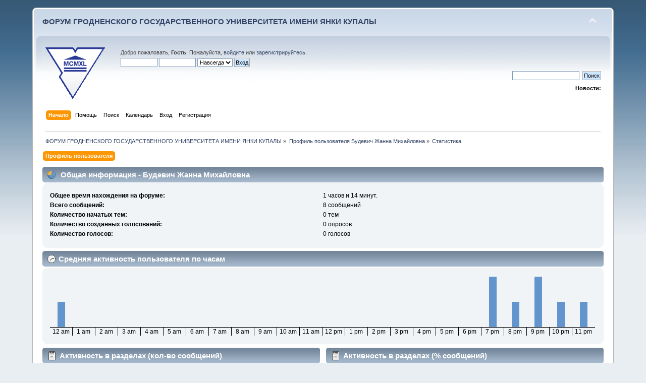

--- FILE ---
content_type: text/html; charset=UTF-8
request_url: https://forum.grsu.by/index.php?PHPSESSID=t6jgflg30f81bfao8ruumou117&action=profile;area=statistics;u=825
body_size: 4994
content:
<!DOCTYPE html PUBLIC "-//W3C//DTD XHTML 1.0 Transitional//EN" "http://www.w3.org/TR/xhtml1/DTD/xhtml1-transitional.dtd">
<html xmlns="http://www.w3.org/1999/xhtml">
<head>
	<link rel="stylesheet" type="text/css" href="https://forum.grsu.by/Themes/default/css/index.css?fin20" />
	<link rel="stylesheet" type="text/css" href="https://forum.grsu.by/Themes/default/css/webkit.css" />
	<script type="text/javascript" src="https://forum.grsu.by/Themes/default/scripts/script.js?fin20"></script>
	<script type="text/javascript" src="https://forum.grsu.by/Themes/default/scripts/theme.js?fin20"></script>
	<script type="text/javascript"><!-- // --><![CDATA[
		var smf_theme_url = "https://forum.grsu.by/Themes/default";
		var smf_default_theme_url = "https://forum.grsu.by/Themes/default";
		var smf_images_url = "https://forum.grsu.by/Themes/default/images";
		var smf_scripturl = "https://forum.grsu.by/index.php?PHPSESSID=t6jgflg30f81bfao8ruumou117&amp;";
		var smf_iso_case_folding = false;
		var smf_charset = "UTF-8";
		var ajax_notification_text = "Загружается...";
		var ajax_notification_cancel_text = "Отменить";
	// ]]></script>
	<meta http-equiv="Content-Type" content="text/html; charset=UTF-8" />
	<meta name="description" content="Статистика пользователя:  Будевич Жанна Михайловна" />
	<meta name='yandex-verification' content='7b4a73551632d603' />
	<title>Статистика пользователя:  Будевич Жанна Михайловна</title>
	<link rel="help" href="https://forum.grsu.by/index.php?PHPSESSID=t6jgflg30f81bfao8ruumou117&amp;action=help" />
	<link rel="search" href="https://forum.grsu.by/index.php?PHPSESSID=t6jgflg30f81bfao8ruumou117&amp;action=search" />
	<link rel="contents" href="https://forum.grsu.by/index.php?PHPSESSID=t6jgflg30f81bfao8ruumou117&amp;" />
	<link rel="alternate" type="application/rss+xml" title="ФОРУМ ГРОДНЕНСКОГО ГОСУДАРСТВЕННОГО УНИВЕРСИТЕТА ИМЕНИ ЯНКИ КУПАЛЫ - RSS" href="https://forum.grsu.by/index.php?PHPSESSID=t6jgflg30f81bfao8ruumou117&amp;type=rss;action=.xml" />
	<link rel="stylesheet" type="text/css" id="spoiler_css" href="https://forum.grsu.by/Themes/default/css/spoiler.css" />
<script>
  (function(i,s,o,g,r,a,m){i['GoogleAnalyticsObject']=r;i[r]=i[r]||function(){
  (i[r].q=i[r].q||[]).push(arguments)},i[r].l=1*new Date();a=s.createElement(o),
  m=s.getElementsByTagName(o)[0];a.async=1;a.src=g;m.parentNode.insertBefore(a,m)
  })(window,document,'script','//www.google-analytics.com/analytics.js','ga');

  ga('create', 'UA-45420303-1', 'grsu.by');
  ga('send', 'pageview');

</script>


</head>
<body>
<div id="wrapper" style="width: 90%">
	<div id="header"><div class="frame">
		<div id="top_section">
			<h1 class="forumtitle">
				<a href="https://forum.grsu.by/index.php?PHPSESSID=t6jgflg30f81bfao8ruumou117&amp;">ФОРУМ ГРОДНЕНСКОГО ГОСУДАРСТВЕННОГО УНИВЕРСИТЕТА ИМЕНИ ЯНКИ КУПАЛЫ</a>
			</h1>
			<img id="upshrink" src="https://forum.grsu.by/Themes/default/images/upshrink.png" alt="*" title="Свернуть/Развернуть" style="display: none;" />
			<div id="siteslogan" class="floatright">          </div>
		</div>
		<div id="upper_section" class="middletext">
			<div class="logo"><a href="http://grsu.by" target="_blank"></a></div>
			<div class="user">
				<script type="text/javascript" src="https://forum.grsu.by/Themes/default/scripts/sha1.js"></script>
				<form id="guest_form" action="https://forum.grsu.by/index.php?PHPSESSID=t6jgflg30f81bfao8ruumou117&amp;action=login2" method="post" accept-charset="UTF-8"  onsubmit="hashLoginPassword(this, 'e56afac6152a4f745eefa14fae997e64');">
					<div class="info">Добро пожаловать, <strong>Гость</strong>. Пожалуйста, <a href="https://forum.grsu.by/index.php?PHPSESSID=t6jgflg30f81bfao8ruumou117&amp;action=login">войдите</a> или <a href="https://forum.grsu.by/index.php?PHPSESSID=t6jgflg30f81bfao8ruumou117&amp;action=register">зарегистрируйтесь</a>.</div>
					<input type="text" name="user" size="10" class="input_text" />
					<input type="password" name="passwrd" size="10" class="input_password" />
					<select name="cookielength">
						<option value="60">1 час</option>
						<option value="1440">1 день</option>
						<option value="10080">1 неделя</option>
						<option value="43200">1 месяц</option>
						<option value="-1" selected="selected">Навсегда</option>
					</select>
					<input type="submit" value="Вход" class="button_submit" /><br />
					<div class="info"></div>
					<input type="hidden" name="hash_passwrd" value="" /><input type="hidden" name="b7654a9f9" value="e56afac6152a4f745eefa14fae997e64" />
				</form>
			</div>
			<div class="news normaltext">
				<form id="search_form" action="https://forum.grsu.by/index.php?PHPSESSID=t6jgflg30f81bfao8ruumou117&amp;action=search2" method="post" accept-charset="UTF-8">
					<input type="text" name="search" value="" class="input_text" />&nbsp;
					<input type="submit" name="submit" value="Поиск" class="button_submit" />
					<input type="hidden" name="advanced" value="0" /></form>
				<h2>Новости: </h2>
				<p></p>
			</div>
		</div>
		<br class="clear" />
		<script type="text/javascript"><!-- // --><![CDATA[
			var oMainHeaderToggle = new smc_Toggle({
				bToggleEnabled: true,
				bCurrentlyCollapsed: false,
				aSwappableContainers: [
					'upper_section'
				],
				aSwapImages: [
					{
						sId: 'upshrink',
						srcExpanded: smf_images_url + '/upshrink.png',
						altExpanded: 'Свернуть/Развернуть',
						srcCollapsed: smf_images_url + '/upshrink2.png',
						altCollapsed: 'Свернуть/Развернуть'
					}
				],
				oThemeOptions: {
					bUseThemeSettings: false,
					sOptionName: 'collapse_header',
					sSessionVar: 'b7654a9f9',
					sSessionId: 'e56afac6152a4f745eefa14fae997e64'
				},
				oCookieOptions: {
					bUseCookie: true,
					sCookieName: 'upshrink'
				}
			});
		// ]]></script>
		<div id="main_menu">
			<ul class="dropmenu" id="menu_nav">
				<li id="button_home">
					<a class="active firstlevel" href="https://forum.grsu.by/index.php?PHPSESSID=t6jgflg30f81bfao8ruumou117&amp;">
						<span class="last firstlevel">Начало</span>
					</a>
				</li>
				<li id="button_help">
					<a class="firstlevel" href="https://forum.grsu.by/index.php?PHPSESSID=t6jgflg30f81bfao8ruumou117&amp;action=help">
						<span class="firstlevel">Помощь</span>
					</a>
				</li>
				<li id="button_search">
					<a class="firstlevel" href="https://forum.grsu.by/index.php?PHPSESSID=t6jgflg30f81bfao8ruumou117&amp;action=search">
						<span class="firstlevel">Поиск</span>
					</a>
				</li>
				<li id="button_calendar">
					<a class="firstlevel" href="https://forum.grsu.by/index.php?PHPSESSID=t6jgflg30f81bfao8ruumou117&amp;action=calendar">
						<span class="firstlevel">Календарь</span>
					</a>
				</li>
				<li id="button_login">
					<a class="firstlevel" href="https://forum.grsu.by/index.php?PHPSESSID=t6jgflg30f81bfao8ruumou117&amp;action=login">
						<span class="firstlevel">Вход</span>
					</a>
				</li>
				<li id="button_register">
					<a class="firstlevel" href="https://forum.grsu.by/index.php?PHPSESSID=t6jgflg30f81bfao8ruumou117&amp;action=register">
						<span class="last firstlevel">Регистрация</span>
					</a>
				</li>
			</ul>
		</div>
		<br class="clear" />
	</div></div>
	<div id="content_section"><div class="frame">
		<div id="main_content_section">
	<div class="navigate_section">
		<ul>
			<li>
				<a href="https://forum.grsu.by/index.php?PHPSESSID=t6jgflg30f81bfao8ruumou117&amp;"><span>ФОРУМ ГРОДНЕНСКОГО ГОСУДАРСТВЕННОГО УНИВЕРСИТЕТА ИМЕНИ ЯНКИ КУПАЛЫ</span></a> &#187;
			</li>
			<li>
				<a href="https://forum.grsu.by/index.php?PHPSESSID=t6jgflg30f81bfao8ruumou117&amp;action=profile;u=825"><span>Профиль пользователя Будевич Жанна Михайловна</span></a> &#187;
			</li>
			<li class="last">
				<a href="https://forum.grsu.by/index.php?PHPSESSID=t6jgflg30f81bfao8ruumou117&amp;action=profile;u=825;area=statistics"><span>Статистика</span></a>
			</li>
		</ul>
	</div>
<div id="admin_menu">
	<ul class="dropmenu" id="dropdown_menu_1">
			<li><a class="active firstlevel" href="#"><span class="firstlevel">Профиль пользователя</span></a>
				<ul>
					<li>
						<a href="https://forum.grsu.by/index.php?PHPSESSID=t6jgflg30f81bfao8ruumou117&amp;action=profile;area=summary;u=825"><span>Основная информация</span></a>
					</li>
					<li>
						<a class="chosen" href="https://forum.grsu.by/index.php?PHPSESSID=t6jgflg30f81bfao8ruumou117&amp;action=profile;area=statistics;u=825"><span>Статистика</span></a>
					</li>
					<li>
						<a href="https://forum.grsu.by/index.php?PHPSESSID=t6jgflg30f81bfao8ruumou117&amp;action=profile;area=showposts;u=825"><span>Просмотр сообщений...</span></a>
						<ul>
							<li>
								<a href="https://forum.grsu.by/index.php?PHPSESSID=t6jgflg30f81bfao8ruumou117&amp;action=profile;area=showposts;sa=messages;u=825"><span>Сообщения</span></a>
							</li>
							<li>
								<a href="https://forum.grsu.by/index.php?PHPSESSID=t6jgflg30f81bfao8ruumou117&amp;action=profile;area=showposts;sa=topics;u=825"><span>Темы</span></a>
							</li>
							<li>
								<a href="https://forum.grsu.by/index.php?PHPSESSID=t6jgflg30f81bfao8ruumou117&amp;action=profile;area=showposts;sa=attach;u=825"><span>Вложения</span></a>
							</li>
						</ul>
					</li>
				</ul>
			</li>
	</ul>
</div>
<div id="admin_content">
	<script type="text/javascript" src="https://forum.grsu.by/Themes/default/scripts/profile.js"></script>
	<script type="text/javascript"><!-- // --><![CDATA[
		disableAutoComplete();
	// ]]></script>
	<div id="profileview">
		<div id="generalstats">
			<div class="cat_bar">
				<h3 class="catbg">
					<span class="ie6_header floatleft"><img src="https://forum.grsu.by/Themes/default/images/stats_info.gif" alt="" class="icon" />
					Общая информация - Будевич Жанна Михайловна
					</span>
				</h3>
			</div>
			<div class="windowbg2">
				<span class="topslice"><span></span></span>
				<div class="content">
					<dl>
						<dt>Общее время нахождения на форуме:</dt>
						<dd>1 часов и 14 минут.</dd>
						<dt>Всего сообщений:</dt>
						<dd>8 сообщений</dd>
						<dt>Количество начатых тем:</dt>
						<dd>0 тем</dd>
						<dt>Количество созданных голосований:</dt>
						<dd>0 опросов</dd>
						<dt>Количество голосов:</dt>
						<dd>0 голосов</dd>
					</dl>
				</div>
				<span class="botslice"><span></span></span>
			</div>
		</div>
		<div id="activitytime" class="flow_hidden">
			<div class="cat_bar">
				<h3 class="catbg">
				<span class="ie6_header floatleft"><img src="https://forum.grsu.by/Themes/default/images/stats_history.gif" alt="" class="icon" />Средняя активность пользователя по часам</span>
				</h3>
			</div>
			<div class="windowbg2">
				<span class="topslice"><span></span></span>
				<div class="content">
					<ul class="activity_stats flow_hidden">
						<li>
							<div class="bar" style="padding-top: 50px;" title="1 сообщений (13%)">
								<div style="height: 50px;">
									<span>1 сообщений (13%)</span>
								</div>
							</div>
							<span class="stats_hour">12 am</span>
						</li>
						<li>
							<div class="bar" style="padding-top: 100px;" title="0 сообщений (0%)">
								<div style="height: 0px;">
									<span>0 сообщений (0%)</span>
								</div>
							</div>
							<span class="stats_hour">1 am</span>
						</li>
						<li>
							<div class="bar" style="padding-top: 100px;" title="0 сообщений (0%)">
								<div style="height: 0px;">
									<span>0 сообщений (0%)</span>
								</div>
							</div>
							<span class="stats_hour">2 am</span>
						</li>
						<li>
							<div class="bar" style="padding-top: 100px;" title="0 сообщений (0%)">
								<div style="height: 0px;">
									<span>0 сообщений (0%)</span>
								</div>
							</div>
							<span class="stats_hour">3 am</span>
						</li>
						<li>
							<div class="bar" style="padding-top: 100px;" title="0 сообщений (0%)">
								<div style="height: 0px;">
									<span>0 сообщений (0%)</span>
								</div>
							</div>
							<span class="stats_hour">4 am</span>
						</li>
						<li>
							<div class="bar" style="padding-top: 100px;" title="0 сообщений (0%)">
								<div style="height: 0px;">
									<span>0 сообщений (0%)</span>
								</div>
							</div>
							<span class="stats_hour">5 am</span>
						</li>
						<li>
							<div class="bar" style="padding-top: 100px;" title="0 сообщений (0%)">
								<div style="height: 0px;">
									<span>0 сообщений (0%)</span>
								</div>
							</div>
							<span class="stats_hour">6 am</span>
						</li>
						<li>
							<div class="bar" style="padding-top: 100px;" title="0 сообщений (0%)">
								<div style="height: 0px;">
									<span>0 сообщений (0%)</span>
								</div>
							</div>
							<span class="stats_hour">7 am</span>
						</li>
						<li>
							<div class="bar" style="padding-top: 100px;" title="0 сообщений (0%)">
								<div style="height: 0px;">
									<span>0 сообщений (0%)</span>
								</div>
							</div>
							<span class="stats_hour">8 am</span>
						</li>
						<li>
							<div class="bar" style="padding-top: 100px;" title="0 сообщений (0%)">
								<div style="height: 0px;">
									<span>0 сообщений (0%)</span>
								</div>
							</div>
							<span class="stats_hour">9 am</span>
						</li>
						<li>
							<div class="bar" style="padding-top: 100px;" title="0 сообщений (0%)">
								<div style="height: 0px;">
									<span>0 сообщений (0%)</span>
								</div>
							</div>
							<span class="stats_hour">10 am</span>
						</li>
						<li>
							<div class="bar" style="padding-top: 100px;" title="0 сообщений (0%)">
								<div style="height: 0px;">
									<span>0 сообщений (0%)</span>
								</div>
							</div>
							<span class="stats_hour">11 am</span>
						</li>
						<li>
							<div class="bar" style="padding-top: 100px;" title="0 сообщений (0%)">
								<div style="height: 0px;">
									<span>0 сообщений (0%)</span>
								</div>
							</div>
							<span class="stats_hour">12 pm</span>
						</li>
						<li>
							<div class="bar" style="padding-top: 100px;" title="0 сообщений (0%)">
								<div style="height: 0px;">
									<span>0 сообщений (0%)</span>
								</div>
							</div>
							<span class="stats_hour">1 pm</span>
						</li>
						<li>
							<div class="bar" style="padding-top: 100px;" title="0 сообщений (0%)">
								<div style="height: 0px;">
									<span>0 сообщений (0%)</span>
								</div>
							</div>
							<span class="stats_hour">2 pm</span>
						</li>
						<li>
							<div class="bar" style="padding-top: 100px;" title="0 сообщений (0%)">
								<div style="height: 0px;">
									<span>0 сообщений (0%)</span>
								</div>
							</div>
							<span class="stats_hour">3 pm</span>
						</li>
						<li>
							<div class="bar" style="padding-top: 100px;" title="0 сообщений (0%)">
								<div style="height: 0px;">
									<span>0 сообщений (0%)</span>
								</div>
							</div>
							<span class="stats_hour">4 pm</span>
						</li>
						<li>
							<div class="bar" style="padding-top: 100px;" title="0 сообщений (0%)">
								<div style="height: 0px;">
									<span>0 сообщений (0%)</span>
								</div>
							</div>
							<span class="stats_hour">5 pm</span>
						</li>
						<li>
							<div class="bar" style="padding-top: 100px;" title="0 сообщений (0%)">
								<div style="height: 0px;">
									<span>0 сообщений (0%)</span>
								</div>
							</div>
							<span class="stats_hour">6 pm</span>
						</li>
						<li>
							<div class="bar" style="padding-top: 0px;" title="2 сообщений (25%)">
								<div style="height: 100px;">
									<span>2 сообщений (25%)</span>
								</div>
							</div>
							<span class="stats_hour">7 pm</span>
						</li>
						<li>
							<div class="bar" style="padding-top: 50px;" title="1 сообщений (13%)">
								<div style="height: 50px;">
									<span>1 сообщений (13%)</span>
								</div>
							</div>
							<span class="stats_hour">8 pm</span>
						</li>
						<li>
							<div class="bar" style="padding-top: 0px;" title="2 сообщений (25%)">
								<div style="height: 100px;">
									<span>2 сообщений (25%)</span>
								</div>
							</div>
							<span class="stats_hour">9 pm</span>
						</li>
						<li>
							<div class="bar" style="padding-top: 50px;" title="1 сообщений (13%)">
								<div style="height: 50px;">
									<span>1 сообщений (13%)</span>
								</div>
							</div>
							<span class="stats_hour">10 pm</span>
						</li>
						<li class="last">
							<div class="bar" style="padding-top: 50px;" title="1 сообщений (13%)">
								<div style="height: 50px;">
									<span>1 сообщений (13%)</span>
								</div>
							</div>
							<span class="stats_hour">11 pm</span>
						</li>

					</ul>
					<span class="clear" />
				</div>
				<span class="botslice"><span></span></span>
			</div>
		</div>
		<div class="flow_hidden">
			<div id="popularposts">
				<div class="cat_bar">
					<h3 class="catbg">
						<span class="ie6_header floatleft"><img src="https://forum.grsu.by/Themes/default/images/stats_replies.gif" alt="" class="icon" />Активность в разделах (кол-во сообщений)</span>
					</h3>
				</div>
				<div class="windowbg2">
					<span class="topslice"><span></span></span>
					<div class="content">
						<dl>
							<dt><a href="https://forum.grsu.by/index.php?PHPSESSID=t6jgflg30f81bfao8ruumou117&amp;board=23.0">Архив 2018</a></dt>
							<dd>
								<div class="profile_pie" style="background-position: -240px 0;" title="5 сообщений из 8 сообщений пользователя (62.50%)">
									5 сообщений из 8 сообщений пользователя (62.50%)
								</div>
								<span>5</span>
							</dd>
							<dt><a href="https://forum.grsu.by/index.php?PHPSESSID=t6jgflg30f81bfao8ruumou117&amp;board=16.0">Международный марафон "Купаловские проекты"</a></dt>
							<dd>
								<div class="profile_pie" style="background-position: -140px 0;" title="3 сообщений из 8 сообщений пользователя (37.50%)">
									3 сообщений из 8 сообщений пользователя (37.50%)
								</div>
								<span>3</span>
							</dd>
						</dl>
					</div>
					<span class="botslice"><span></span></span>
				</div>
			</div>
			<div id="popularactivity">
				<div class="cat_bar">
					<h3 class="catbg">
					<span class="ie6_header floatleft"><img src="https://forum.grsu.by/Themes/default/images/stats_replies.gif" alt="" class="icon" />Активность в разделах (% сообщений)</span>
					</h3>
				</div>
				<div class="windowbg2">
					<span class="topslice"><span></span></span>
					<div class="content">
						<dl>
							<dt><a href="https://forum.grsu.by/index.php?PHPSESSID=t6jgflg30f81bfao8ruumou117&amp;board=23.0">Архив 2018</a></dt>
							<dd>
								<div class="profile_pie" style="background-position: -0px 0;" title="5 сообщений из 1319 в разделе (0.38%)">
									5 сообщений из 1319 в разделе (0.38%)
								</div>
								<span>0,38%</span>
							</dd>
							<dt><a href="https://forum.grsu.by/index.php?PHPSESSID=t6jgflg30f81bfao8ruumou117&amp;board=16.0">Международный марафон "Купаловские проекты"</a></dt>
							<dd>
								<div class="profile_pie" style="background-position: -0px 0;" title="3 сообщений из 1436 в разделе (0.21%)">
									3 сообщений из 1436 в разделе (0.21%)
								</div>
								<span>0,21%</span>
							</dd>
						</dl>
					</div>
					<span class="botslice"><span></span></span>
				</div>
			</div>
		</div>
	</div>
	<br class="clear" />
	<script type="text/javascript">window.jQuery || document.write(unescape('%3Cscript src="https://ajax.googleapis.com/ajax/libs/jquery/1.9.0/jquery.min.js"%3E%3C/script%3E'))</script>
	<script type="text/javascript" src="https://code.jquery.com/jquery-migrate-1.0.0.js"></script>
	<script type="text/javascript"><!-- // --><![CDATA[
		jQuery(document).ready(function($){
			$(".sp-body").hide();
			$(".sp-head").live("click", function(){
				$(this).toggleClass("sp-open").toggleClass("sp-closed").next().toggle();
			});
		});
	// ]]></script>
</div>
		</div>
	</div>
	<div class="banners">
		<a href="https://www.grsu.by" target="_blank"><img src="https://forum.grsu.by/banners/grsu.png" width="90" height="30" alt="Гродненский Государственный университет имени Янки Купалы" title="Гродненский Государственный университет имени Янки Купалы"></a>
			
			<a href="https://intra.grsu.by" target="_blank"><img src="https://forum.grsu.by/banners/intra.grsu.png" width="90" height="30" alt="Интранет" title="Интранет"></a>
			
			<a href="https://museum.grsu.by" target="_blank"><img src="https://forum.grsu.by/banners/museum.grsu.jpg" width="90" height="30" alt="Музей ГрГУ им. Янки Купалы" title="Музей ГрГУ им. Янки Купалы"></a>
			
			<a href="https://mail.grsu.by" target="_blank"><img src="https://forum.grsu.by/banners/webmail.grsu.png" width="90" height="30" alt="Почта ГрГУ им. Янки Купалы" title="Почта ГрГУ им. Янки Купалы"></a>
			
			<a href="https://ctest.grsu.by" target="_blank"><img src="https://forum.grsu.by/banners/ctest2.grsu.png" width="90" height="30" alt="Региональный центр тестирования и довузовской подготовки ГрГУ им. Янки Купалы" title="Региональный центр тестирования и довузовской подготовки ГрГУ им. Янки Купалы"></a>
			
			<a href="https://abit.grsu.by" target="_blank"><img src="https://forum.grsu.by/banners/abit.grsu.png" width="90" height="30" alt="Абитуриент ГрГУ им. Янки Купалы" title="Абитуриент ГрГУ им. Янки Купалы"></a>
			
			<a href="https://lib.grsu.by" target="_blank"><img src="https://forum.grsu.by/banners/lib.grsu.gif" width="90" height="30" alt="Научная библиотека ГрГУ им. Янки Купалы" title="Научная библиотека ГрГУ им. Янки Купалы"></a>
			
			<a href="https://edu.grsu.by" target="_blank"><img src="https://forum.grsu.by/banners/edu.grsu.jpg" width="90" height="30" alt="Образовательный портал ГрГУ им. Янки Купалы" title="Образовательный портал ГрГУ им. Янки Купалы"></a>
	</div>
	</div>
	<div id="footer_section"><div class="frame">
		<ul class="reset">
			<li class="copyright">Copyright 2013 © ГрГУ им. Янки Купалы</li>
			<li><a id="button_xhtml" href="http://validator.w3.org/check?uri=referer" target="_blank" class="new_win" title="Valid XHTML 1.0!"><span>XHTML</span></a></li>
			<li><a id="button_rss" href="https://forum.grsu.by/index.php?PHPSESSID=t6jgflg30f81bfao8ruumou117&amp;action=.xml;type=rss" class="new_win"><span>RSS</span></a></li>
			<li class="last"><a id="button_wap2" href="https://forum.grsu.by/index.php?PHPSESSID=t6jgflg30f81bfao8ruumou117&amp;wap2" class="new_win"><span>Мобильная версия</span></a></li>
		</ul>
	</div></div>
</div>
	<!-- Yandex.Metrika counter --><script type="text/javascript">(function (d, w, c) { (w[c] = w[c] || []).push(function() { try { w.yaCounter23728876 = new Ya.Metrika({id:23728876, webvisor:true, clickmap:true, trackLinks:true, accurateTrackBounce:true}); } catch(e) { } }); var n = d.getElementsByTagName("script")[0], s = d.createElement("script"), f = function () { n.parentNode.insertBefore(s, n); }; s.type = "text/javascript"; s.async = true; s.src = (d.location.protocol == "https:" ? "https:" : "http:") + "//mc.yandex.ru/metrika/watch.js"; if (w.opera == "[object Opera]") { d.addEventListener("DOMContentLoaded", f, false); } else { f(); } })(document, window, "yandex_metrika_callbacks");</script><noscript><div><img src="//mc.yandex.ru/watch/23728876" style="position:absolute; left:-9999px;" alt="" /></div></noscript><!-- /Yandex.Metrika counter -->
</body></html>